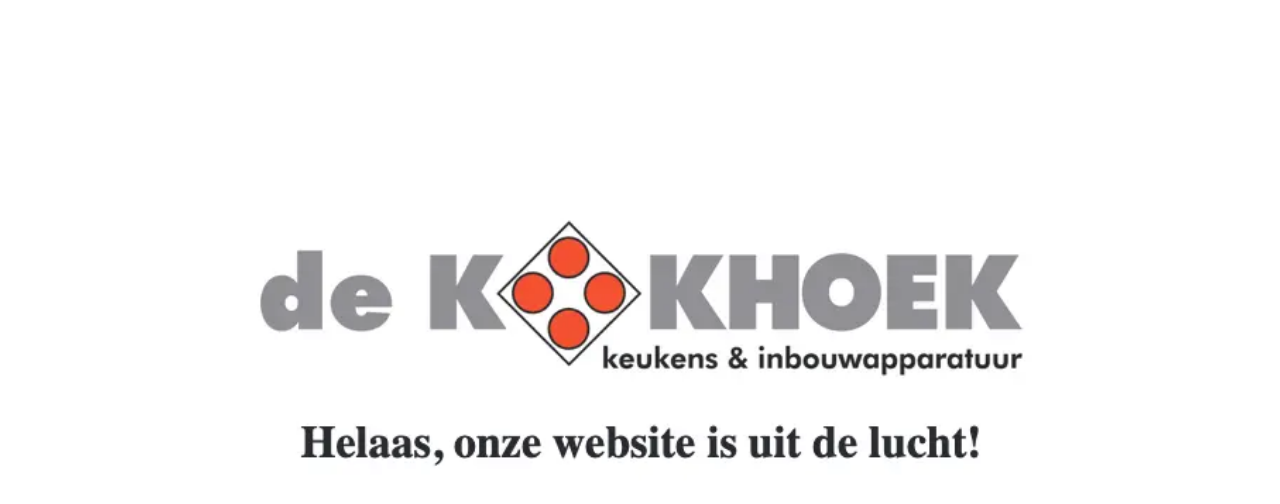

--- FILE ---
content_type: text/html
request_url: https://de-kookhoek.nl/
body_size: 531
content:
<!doctype html>
<html>
<head>
    <meta charset="utf-8">
    <meta name="keywords" content="">
    <meta name="description" content="">
    <meta name="viewport" content="width=device-width, initial-scale=1.0, viewport-fit=cover">
	<meta name="robots" content="index, follow">
    <link rel="shortcut icon" type="image/png" href="favicon.png">
    
	<link rel="stylesheet" type="text/css" href="./css/bootstrap.min.css?321">
	<link rel="stylesheet" type="text/css" href="style.css?1565">
	
    <title>Home</title>


    
<!-- Analytics -->
 
<!-- Analytics END -->
    
</head>
<body>

<!-- Preloader -->
<div id="page-loading-blocs-notifaction" class="page-preloader"></div>
<!-- Preloader END -->


<!-- Main container -->
<div class="page-container">
    
<!-- bloc-0 -->
<div class="bloc l-bloc bloc-fill-screen " id="bloc-0">
	<div class="container">
		<div class="row">
			<div class="col text-start">
				<picture><source type="image/webp" srcset="img/lazyload-ph.png" data-srcset="img/Scherm­afbeelding%202023-07-27%20om%2019.00.23.webp"><img src="img/lazyload-ph.png" data-src="img/Scherm­afbeelding%202023-07-27%20om%2019.00.23.png" class="img-fluid mx-auto d-block img-style lazyload" alt="Scherm­afbeelding%202023 07-27%20om%2019.00.23" width="844" height="358"></picture>
			</div>
		</div>
	</div>
</div>
<!-- bloc-0 END -->

<!-- ScrollToTop Button -->
<button aria-label="Scroll to top button" class="bloc-button btn btn-d scrollToTop" onclick="scrollToTarget('1',this)"><svg xmlns="http://www.w3.org/2000/svg" width="22" height="22" viewBox="0 0 32 32"><path class="scroll-to-top-btn-icon" d="M30,22.656l-14-13-14,13"/></svg></button>
<!-- ScrollToTop Button END-->


</div>
<!-- Main container END -->
    


<!-- Additional JS -->
<script src="./js/bootstrap.bundle.min.js?5272"></script>
<script src="./js/blocs.min.js?3104"></script>
<script src="./js/lazysizes.min.js" defer></script><!-- Additional JS END -->


</body>
</html>
